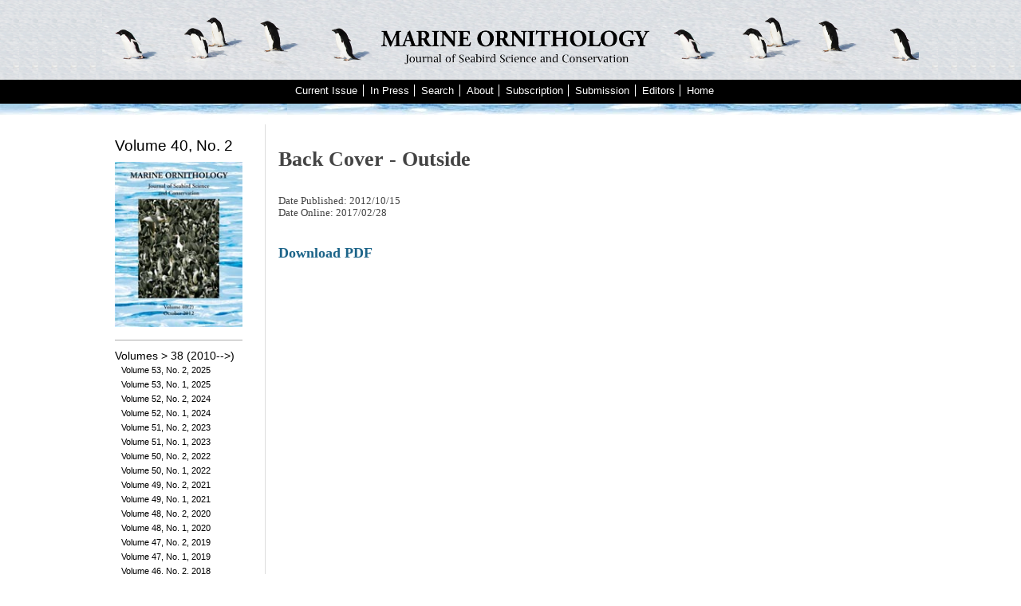

--- FILE ---
content_type: text/html; charset=utf-8
request_url: http://www.marineornithology.org/article?rn=990
body_size: 3713
content:
<!DOCTYPE html>
<html>
<head>
  <meta charset="utf-8">
  <meta name="viewport" content="width=device-width, initial-scale=1">
  

<meta name="citation_journal_title" content="Marine Ornithology" />
<meta name="citation_journal_abbreviation" content="Mar Ornithol" />
<meta name="citation_issn" content="1018-3337" />
<meta name="citation_issn" content="2074-1235" />
<meta name="citation_journal_publisher" content="Pacific Seabird Group" />
<meta name="citation_volume" content="40" />
<meta name="citation_title" content="Back Cover - Outside" />
<meta name="citation_publication_date" content="2012/10/15" />
<meta name="citation_pdf_url" content="www.marineornithology.org/PDF/40_2/40_2_BackCover.pdf" /> 

<meta name="citation_firstpage" content="None" />
<meta name="citation_lastpage" content="None" />
<!--
waiting on ben for explanation on this one
<meta name="citation_abstract_html_url" content="http://www.marineornithology.org/content/get.cgi?ident=51_1_11-22" />
-->



  <title>Marine Ornithology</title>
  <link rel="stylesheet" href="/css/styles.css">
  <!-- Load an icon library to show a hamburger menu (bars) on small screens -->
  <link rel="stylesheet" href="https://cdnjs.cloudflare.com/ajax/libs/font-awesome/4.7.0/css/font-awesome.min.css">
  <script
    src="https://code.jquery.com/jquery-3.6.0.slim.min.js"
    integrity="sha256-u7e5khyithlIdTpu22PHhENmPcRdFiHRjhAuHcs05RI="
    crossorigin="anonymous"></script>
  <script src="/js/mo.js"></script>
  <!-- <script>
    /* Toggle between showing and hiding the navigation menu links when the user clicks on the hamburger menu / bar icon */
    function toggleMobileMenu() {
      var x = document.getElementById("mobile-links");
      if (x.style.display === "block") x.style.display = "none";
      else x.style.display = "block"; 
    }
  </script> -->

</head>
<body class=>


<div id="header-bkg"><!-- empty, tiles ice image out to sides --></div>
<div id="menu-bkg"><!-- tiles menu color to sides --></div>
<div id="below-menu-bkg"><!-- tiles blue fade pic to sides --></div>

<header id="header" class="row">
  <div id="banner">
      <h1>Marine Ornithology</h1>
      <h2>Journal of Seabird Science and Conservation</h2>
  </div> 
  <div id="menu-container">
      <ul class="horz-menu">
        <li class="nav-link"><a href="/issue?vol=53&issue=2">Current Issue</a></li>
        <li class="nav-link"><a href="/issue?vol=53&issue=2">In Press</a></li>
        <li class="nav-link"><a href="/search">Search</a></li>
        <li class="nav-link"><a href="/page?p=about">About</a></li>
        <li class="nav-link"><a href="/page?p=subscription">Subscription</a></li>
        <li class="nav-link"><a href="/page?p=submission">Submission</a></li>
        <li class="nav-link"><a href="/page?p=editors">Editors</a></li>
        <li class="nav-link"><a class="last" href="/">Home</a></li>
      </ul>
  </div>
</header>

<!-- mobile menu, from W3 Schools https://www.w3schools.com/howto/howto_js_mobile_navbar.asp -->
<div class="mobile-nav">
  <a href="#" class="active">Menu</a>
  <!-- Navigation links (hidden by default) -->
  <div id="mobile-links" class="closed">
    <a href="/issue?vol=53&issue=2">Current Issue</a>
    <a href="/issue?vol=53&issue=2">In Press</a>
    <a href="/search">Search</a>
    <a href="/page?p=about">About</a>
    <a href="/page?p=subscription">Subscriptions</a>
    <a href="/page?p=submission">Submission</a>
    <a href="/page?p=editors">Editors</a>
    <a href="/">Home</a>
  </div>
  <!-- "Hamburger menu" / "Bar icon" to toggle the navigation links -->
  <a href="javascript:void(0);" class="icon" onclick="toggleMobileMenu()">
    <i class="fa fa-bars"></i>
  </a>
</div>


<div class="row main">
  <div class="column col-left">
    

    
    <div class="issue-thumbnail">
      <h3>Volume 40, No. 2</h3>
      
      <img src="/img/side_cover_40_2.jpg"/> 
      
    </div>
    

    <div class="issues-container">
      
        <div class="vol-group">
          <h4 class="vg-title">Volumes &gt; 38 (2010--&gt;)</h4>
          <ul class="issue-list ">
          
             
              <li><a href="/issue?vol=53&issue=2">Volume 53, No. 2, 2025</a></li>
            
          
             
              <li><a href="/issue?vol=53&issue=1">Volume 53, No. 1, 2025</a></li>
            
          
             
              <li><a href="/issue?vol=52&issue=2">Volume 52, No. 2, 2024</a></li>
            
          
             
              <li><a href="/issue?vol=52&issue=1">Volume 52, No. 1, 2024</a></li>
            
          
             
              <li><a href="/issue?vol=51&issue=2">Volume 51, No. 2, 2023</a></li>
            
          
             
              <li><a href="/issue?vol=51&issue=1">Volume 51, No. 1, 2023</a></li>
            
          
             
              <li><a href="/issue?vol=50&issue=2">Volume 50, No. 2, 2022</a></li>
            
          
             
              <li><a href="/issue?vol=50&issue=1">Volume 50, No. 1, 2022</a></li>
            
          
             
              <li><a href="/issue?vol=49&issue=2">Volume 49, No. 2, 2021</a></li>
            
          
             
              <li><a href="/issue?vol=49&issue=1">Volume 49, No. 1, 2021</a></li>
            
          
             
              <li><a href="/issue?vol=48&issue=2">Volume 48, No. 2, 2020</a></li>
            
          
             
              <li><a href="/issue?vol=48&issue=1">Volume 48, No. 1, 2020</a></li>
            
          
             
              <li><a href="/issue?vol=47&issue=2">Volume 47, No. 2, 2019</a></li>
            
          
             
              <li><a href="/issue?vol=47&issue=1">Volume 47, No. 1, 2019</a></li>
            
          
             
              <li><a href="/issue?vol=46&issue=2">Volume 46, No. 2, 2018</a></li>
            
          
             
              <li><a href="/issue?vol=46&issue=1">Volume 46, No. 1, 2018</a></li>
            
          
             
              <li><a href="/issue?vol=45&issue=2">Volume 45, No. 2, 2017</a></li>
            
          
             
              <li><a href="/issue?vol=45&issue=1">Volume 45, No. 1, 2017</a></li>
            
          
             
              <li><a href="/issue?vol=44&issue=2">Volume 44, No. 2, 2016</a></li>
            
          
             
              <li><a href="/issue?vol=44&issue=1">Volume 44, No. 1, 2016</a></li>
            
          
             
              <li><a href="/issue?vol=43&issue=2">Volume 43, No. 2, 2015</a></li>
            
          
             
              <li><a href="/issue?vol=43&issue=1">Volume 43, No. 1, 2015</a></li>
            
          
             
              <li><a href="/issue?vol=42&issue=2">Volume 42, No. 2, 2014</a></li>
            
          
             
              <li><a href="/issue?vol=42&issue=1">Volume 42, No. 1, 2014</a></li>
            
          
             
              <li><a href="/issue?vol=41&issue=2">Volume 41, No. 2, 2013</a></li>
            
          
             
              <li><a href="/issue?vol=41&issue=1">Volume 41, No. 1, 2013</a></li>
            
          
            
              <li><a href="/issue?vol=41">Volume 41, Special Issue, 2013</a></li>
            
          
             
              <li><a href="/issue?vol=40&issue=2">Volume 40, No. 2, 2012</a></li>
            
          
             
              <li><a href="/issue?vol=40&issue=1">Volume 40, No. 1, 2012</a></li>
            
          
             
              <li><a href="/issue?vol=39&issue=2">Volume 39, No. 2, 2011</a></li>
            
          
             
              <li><a href="/issue?vol=39&issue=1">Volume 39, No. 1, 2011</a></li>
            
          
             
              <li><a href="/issue?vol=38&issue=2">Volume 38, No. 2, 2010</a></li>
            
          
             
              <li><a href="/issue?vol=38&issue=1">Volume 38, No. 1, 2010</a></li>
            
          
          </ul>
        </div>
      
        <div class="vol-group">
          <h4 class="vg-title">Volumes 28-37 (2000-09)</h4>
          <ul class="issue-list closed">
          
             
              <li><a href="/issue?vol=37&issue=3">Volume 37, No. 3, 2009</a></li>
            
          
             
              <li><a href="/issue?vol=37&issue=2">Volume 37, No. 2, 2009</a></li>
            
          
             
              <li><a href="/issue?vol=37&issue=1">Volume 37, No. 1, 2009</a></li>
            
          
             
              <li><a href="/issue?vol=36&issue=2">Volume 36, No. 2, 2008</a></li>
            
          
             
              <li><a href="/issue?vol=36&issue=1">Volume 36, No. 1, 2008</a></li>
            
          
             
              <li><a href="/issue?vol=35&issue=2">Volume 35, No. 2, 2007</a></li>
            
          
             
              <li><a href="/issue?vol=35&issue=1">Volume 35, No. 1, 2007</a></li>
            
          
             
              <li><a href="/issue?vol=34&issue=2">Volume 34, No. 2, 2006</a></li>
            
          
             
              <li><a href="/issue?vol=34&issue=1">Volume 34, No. 1, 2006</a></li>
            
          
             
              <li><a href="/issue?vol=33&issue=2">Volume 33, No. 2, 2005</a></li>
            
          
             
              <li><a href="/issue?vol=33&issue=1">Volume 33, No. 1, 2005</a></li>
            
          
             
              <li><a href="/issue?vol=32&issue=2">Volume 32, No. 2, 2004</a></li>
            
          
             
              <li><a href="/issue?vol=32&issue=1">Volume 32, No. 1, 2004</a></li>
            
          
             
              <li><a href="/issue?vol=31&issue=2">Volume 31, No. 2, 2003</a></li>
            
          
             
              <li><a href="/issue?vol=31&issue=1">Volume 31, No. 1, 2003</a></li>
            
          
             
              <li><a href="/issue?vol=30&issue=2">Volume 30, No. 2, 2002</a></li>
            
          
             
              <li><a href="/issue?vol=30&issue=1">Volume 30, No. 1, 2002</a></li>
            
          
             
              <li><a href="/issue?vol=29&issue=2">Volume 29, No. 2, 2001</a></li>
            
          
             
              <li><a href="/issue?vol=29&issue=1">Volume 29, No. 1, 2001</a></li>
            
          
             
              <li><a href="/issue?vol=28&issue=2">Volume 28, No. 2, 2000</a></li>
            
          
             
              <li><a href="/issue?vol=28&issue=1">Volume 28, No. 1, 2000</a></li>
            
          
          </ul>
        </div>
      
        <div class="vol-group">
          <h4 class="vg-title">Volumes 18-27 (1990-99)</h4>
          <ul class="issue-list closed">
          
            
              <li><a href="/issue?vol=27">Volume 27, No. 1 &amp; 2, 1999</a></li>
            
          
            
              <li><a href="/issue?vol=26">Volume 26, No. 1 &amp; 2, 1998</a></li>
            
          
            
              <li><a href="/issue?vol=25">Volume 24, No. 1 &amp; 2, 1996</a></li>
            
          
            
              <li><a href="/issue?vol=25">Volume 25, No. 1 &amp; 2, 1997</a></li>
            
          
             
              <li><a href="/issue?vol=23&issue=2">Volume 23, No. 2, 1995</a></li>
            
          
             
              <li><a href="/issue?vol=23&issue=1">Volume 23, No. 1, 1995</a></li>
            
          
             
              <li><a href="/issue?vol=22&issue=2">Volume 22, No. 2, 1994</a></li>
            
          
             
              <li><a href="/issue?vol=22&issue=1">Volume 22, No. 1, 1994</a></li>
            
          
             
              <li><a href="/issue?vol=21&issue=1">Volume 21, No. 1 &amp; 2, 1993</a></li>
            
          
             
              <li><a href="/issue?vol=20&issue=1">Volume 20, No. 1 &amp; 2, 1992</a></li>
            
          
             
              <li><a href="/issue?vol=19&issue=1">Volume 19, No. 1, 1991</a></li>
            
          
             
              <li><a href="/issue?vol=18&issue=1">Volume 18, No. 1 &amp; 2, 1990</a></li>
            
          
          </ul>
        </div>
      
        <div class="vol-group">
          <h4 class="vg-title">Volumes 5-17 (1978-89) a.k.a &#39;Cormorant&#39;</h4>
          <ul class="issue-list closed">
          
            
              <li><a href="/issue?vol=17">Volume 17, No. 1 &amp; 2, 1989</a></li>
            
          
             
              <li><a href="/issue?vol=16&issue=1">Volume 16, No. 1, 1988</a></li>
            
          
             
              <li><a href="/issue?vol=16&issue=1">Volume 16, No. 2, 1988</a></li>
            
          
            
              <li><a href="/issue?vol=15">Volume 15, No. 1 &amp; 2, 1987</a></li>
            
          
            
              <li><a href="/issue?vol=14">Volume 14, No. 1 &amp; 2, 1987</a></li>
            
          
             
              <li><a href="/issue?vol=13&issue=2">Volume 13, No. 2, 1986</a></li>
            
          
             
              <li><a href="/issue?vol=13&issue=1">Volume 13, No. 1, 1986</a></li>
            
          
             
              <li><a href="/issue?vol=12&issue=2">Volume 12, No. 2, 1985</a></li>
            
          
             
              <li><a href="/issue?vol=12&issue=1">Volume 12, No. 1, 1985</a></li>
            
          
            
              <li><a href="/issue?vol=11">Volume 11, No. 1 &amp; 2, 1984</a></li>
            
          
             
              <li><a href="/issue?vol=10&issue=2">Volume 10, No. 2, 1983</a></li>
            
          
             
              <li><a href="/issue?vol=10&issue=1">Volume 10, No. 1, 1983</a></li>
            
          
             
              <li><a href="/issue?vol=9&issue=2">Volume 9, No. 2, 1982</a></li>
            
          
             
              <li><a href="/issue?vol=9&issue=1">Volume 9, No. 1, 1982</a></li>
            
          
             
              <li><a href="/issue?vol=8&issue=2">Volume 8, No. 2, 1981</a></li>
            
          
             
              <li><a href="/issue?vol=8&issue=1">Volume 8, No. 1, 1981</a></li>
            
          
             
              <li><a href="/issue?vol=7&issue=1">Volume 7, 1980</a></li>
            
          
             
              <li><a href="/issue?vol=5&issue=1">Volume 5, 1978</a></li>
            
          
          </ul>
        </div>
      
    </div>

    <div id="quick-search-container">
      <p>Search by author or title:</p>
      <form method="GET" action="/search">
        <input type="text" name="term"/>
        <input class="submit" type="submit" name="search" value="Search"/>
      </form>
    </div>
    
  </div>

  <div class="column col-main-right">
    

  <div id="article-view">
    <h2>Back Cover - Outside</h2>
    <br/>
    

   

    

    
    <br/>
    <div class="date-published">Date Published: 2012/10/15</div>
    <div class="date-online">Date Online: 2017/02/28</div>

    <div class="download">
      <a href="../PDF/40_2/40_2_BackCover.pdf" target="_blank">Download PDF</a>
      
    </div>

    

    

    

    
  </div>


  </div> 


</div><!-- end row -->


<div id="mobile-issues-search-container">

  <div class="quick-search-container">
    <p>Search by author or title:</p>
    <form method="GET" action="/search">
      <input type="text" name="term"/>
      <input class="submit" type="submit" name="search" value="Search"/>
    </form>
  </div>
 
  <div class="issues-container">
    <h3>Browse previous volumes:</h3>
    
      <div class="vol-group">
        <h4 class="vg-title">Volumes &gt; 38 (2010--&gt;)</h4>
        <ul class="issue-list closed">
        
           
            <li><a href="/issue?vol=53&issue=2">Volume 53, No. 2, 2025</a></li>
          
        
           
            <li><a href="/issue?vol=53&issue=1">Volume 53, No. 1, 2025</a></li>
          
        
           
            <li><a href="/issue?vol=52&issue=2">Volume 52, No. 2, 2024</a></li>
          
        
           
            <li><a href="/issue?vol=52&issue=1">Volume 52, No. 1, 2024</a></li>
          
        
           
            <li><a href="/issue?vol=51&issue=2">Volume 51, No. 2, 2023</a></li>
          
        
           
            <li><a href="/issue?vol=51&issue=1">Volume 51, No. 1, 2023</a></li>
          
        
           
            <li><a href="/issue?vol=50&issue=2">Volume 50, No. 2, 2022</a></li>
          
        
           
            <li><a href="/issue?vol=50&issue=1">Volume 50, No. 1, 2022</a></li>
          
        
           
            <li><a href="/issue?vol=49&issue=2">Volume 49, No. 2, 2021</a></li>
          
        
           
            <li><a href="/issue?vol=49&issue=1">Volume 49, No. 1, 2021</a></li>
          
        
           
            <li><a href="/issue?vol=48&issue=2">Volume 48, No. 2, 2020</a></li>
          
        
           
            <li><a href="/issue?vol=48&issue=1">Volume 48, No. 1, 2020</a></li>
          
        
           
            <li><a href="/issue?vol=47&issue=2">Volume 47, No. 2, 2019</a></li>
          
        
           
            <li><a href="/issue?vol=47&issue=1">Volume 47, No. 1, 2019</a></li>
          
        
           
            <li><a href="/issue?vol=46&issue=2">Volume 46, No. 2, 2018</a></li>
          
        
           
            <li><a href="/issue?vol=46&issue=1">Volume 46, No. 1, 2018</a></li>
          
        
           
            <li><a href="/issue?vol=45&issue=2">Volume 45, No. 2, 2017</a></li>
          
        
           
            <li><a href="/issue?vol=45&issue=1">Volume 45, No. 1, 2017</a></li>
          
        
           
            <li><a href="/issue?vol=44&issue=2">Volume 44, No. 2, 2016</a></li>
          
        
           
            <li><a href="/issue?vol=44&issue=1">Volume 44, No. 1, 2016</a></li>
          
        
           
            <li><a href="/issue?vol=43&issue=2">Volume 43, No. 2, 2015</a></li>
          
        
           
            <li><a href="/issue?vol=43&issue=1">Volume 43, No. 1, 2015</a></li>
          
        
           
            <li><a href="/issue?vol=42&issue=2">Volume 42, No. 2, 2014</a></li>
          
        
           
            <li><a href="/issue?vol=42&issue=1">Volume 42, No. 1, 2014</a></li>
          
        
           
            <li><a href="/issue?vol=41&issue=2">Volume 41, No. 2, 2013</a></li>
          
        
           
            <li><a href="/issue?vol=41&issue=1">Volume 41, No. 1, 2013</a></li>
          
        
          
            <li><a href="/issue?vol=41">Volume 41, Special Issue, 2013</a></li>
          
        
           
            <li><a href="/issue?vol=40&issue=2">Volume 40, No. 2, 2012</a></li>
          
        
           
            <li><a href="/issue?vol=40&issue=1">Volume 40, No. 1, 2012</a></li>
          
        
           
            <li><a href="/issue?vol=39&issue=2">Volume 39, No. 2, 2011</a></li>
          
        
           
            <li><a href="/issue?vol=39&issue=1">Volume 39, No. 1, 2011</a></li>
          
        
           
            <li><a href="/issue?vol=38&issue=2">Volume 38, No. 2, 2010</a></li>
          
        
           
            <li><a href="/issue?vol=38&issue=1">Volume 38, No. 1, 2010</a></li>
          
        
        </ul>
      </div>
    
      <div class="vol-group">
        <h4 class="vg-title">Volumes 28-37 (2000-09)</h4>
        <ul class="issue-list closed">
        
           
            <li><a href="/issue?vol=37&issue=3">Volume 37, No. 3, 2009</a></li>
          
        
           
            <li><a href="/issue?vol=37&issue=2">Volume 37, No. 2, 2009</a></li>
          
        
           
            <li><a href="/issue?vol=37&issue=1">Volume 37, No. 1, 2009</a></li>
          
        
           
            <li><a href="/issue?vol=36&issue=2">Volume 36, No. 2, 2008</a></li>
          
        
           
            <li><a href="/issue?vol=36&issue=1">Volume 36, No. 1, 2008</a></li>
          
        
           
            <li><a href="/issue?vol=35&issue=2">Volume 35, No. 2, 2007</a></li>
          
        
           
            <li><a href="/issue?vol=35&issue=1">Volume 35, No. 1, 2007</a></li>
          
        
           
            <li><a href="/issue?vol=34&issue=2">Volume 34, No. 2, 2006</a></li>
          
        
           
            <li><a href="/issue?vol=34&issue=1">Volume 34, No. 1, 2006</a></li>
          
        
           
            <li><a href="/issue?vol=33&issue=2">Volume 33, No. 2, 2005</a></li>
          
        
           
            <li><a href="/issue?vol=33&issue=1">Volume 33, No. 1, 2005</a></li>
          
        
           
            <li><a href="/issue?vol=32&issue=2">Volume 32, No. 2, 2004</a></li>
          
        
           
            <li><a href="/issue?vol=32&issue=1">Volume 32, No. 1, 2004</a></li>
          
        
           
            <li><a href="/issue?vol=31&issue=2">Volume 31, No. 2, 2003</a></li>
          
        
           
            <li><a href="/issue?vol=31&issue=1">Volume 31, No. 1, 2003</a></li>
          
        
           
            <li><a href="/issue?vol=30&issue=2">Volume 30, No. 2, 2002</a></li>
          
        
           
            <li><a href="/issue?vol=30&issue=1">Volume 30, No. 1, 2002</a></li>
          
        
           
            <li><a href="/issue?vol=29&issue=2">Volume 29, No. 2, 2001</a></li>
          
        
           
            <li><a href="/issue?vol=29&issue=1">Volume 29, No. 1, 2001</a></li>
          
        
           
            <li><a href="/issue?vol=28&issue=2">Volume 28, No. 2, 2000</a></li>
          
        
           
            <li><a href="/issue?vol=28&issue=1">Volume 28, No. 1, 2000</a></li>
          
        
        </ul>
      </div>
    
      <div class="vol-group">
        <h4 class="vg-title">Volumes 18-27 (1990-99)</h4>
        <ul class="issue-list closed">
        
          
            <li><a href="/issue?vol=27">Volume 27, No. 1 &amp; 2, 1999</a></li>
          
        
          
            <li><a href="/issue?vol=26">Volume 26, No. 1 &amp; 2, 1998</a></li>
          
        
          
            <li><a href="/issue?vol=25">Volume 24, No. 1 &amp; 2, 1996</a></li>
          
        
          
            <li><a href="/issue?vol=25">Volume 25, No. 1 &amp; 2, 1997</a></li>
          
        
           
            <li><a href="/issue?vol=23&issue=2">Volume 23, No. 2, 1995</a></li>
          
        
           
            <li><a href="/issue?vol=23&issue=1">Volume 23, No. 1, 1995</a></li>
          
        
           
            <li><a href="/issue?vol=22&issue=2">Volume 22, No. 2, 1994</a></li>
          
        
           
            <li><a href="/issue?vol=22&issue=1">Volume 22, No. 1, 1994</a></li>
          
        
           
            <li><a href="/issue?vol=21&issue=1">Volume 21, No. 1 &amp; 2, 1993</a></li>
          
        
           
            <li><a href="/issue?vol=20&issue=1">Volume 20, No. 1 &amp; 2, 1992</a></li>
          
        
           
            <li><a href="/issue?vol=19&issue=1">Volume 19, No. 1, 1991</a></li>
          
        
           
            <li><a href="/issue?vol=18&issue=1">Volume 18, No. 1 &amp; 2, 1990</a></li>
          
        
        </ul>
      </div>
    
      <div class="vol-group">
        <h4 class="vg-title">Volumes 5-17 (1978-89) a.k.a &#39;Cormorant&#39;</h4>
        <ul class="issue-list closed">
        
          
            <li><a href="/issue?vol=17">Volume 17, No. 1 &amp; 2, 1989</a></li>
          
        
           
            <li><a href="/issue?vol=16&issue=1">Volume 16, No. 1, 1988</a></li>
          
        
           
            <li><a href="/issue?vol=16&issue=1">Volume 16, No. 2, 1988</a></li>
          
        
          
            <li><a href="/issue?vol=15">Volume 15, No. 1 &amp; 2, 1987</a></li>
          
        
          
            <li><a href="/issue?vol=14">Volume 14, No. 1 &amp; 2, 1987</a></li>
          
        
           
            <li><a href="/issue?vol=13&issue=2">Volume 13, No. 2, 1986</a></li>
          
        
           
            <li><a href="/issue?vol=13&issue=1">Volume 13, No. 1, 1986</a></li>
          
        
           
            <li><a href="/issue?vol=12&issue=2">Volume 12, No. 2, 1985</a></li>
          
        
           
            <li><a href="/issue?vol=12&issue=1">Volume 12, No. 1, 1985</a></li>
          
        
          
            <li><a href="/issue?vol=11">Volume 11, No. 1 &amp; 2, 1984</a></li>
          
        
           
            <li><a href="/issue?vol=10&issue=2">Volume 10, No. 2, 1983</a></li>
          
        
           
            <li><a href="/issue?vol=10&issue=1">Volume 10, No. 1, 1983</a></li>
          
        
           
            <li><a href="/issue?vol=9&issue=2">Volume 9, No. 2, 1982</a></li>
          
        
           
            <li><a href="/issue?vol=9&issue=1">Volume 9, No. 1, 1982</a></li>
          
        
           
            <li><a href="/issue?vol=8&issue=2">Volume 8, No. 2, 1981</a></li>
          
        
           
            <li><a href="/issue?vol=8&issue=1">Volume 8, No. 1, 1981</a></li>
          
        
           
            <li><a href="/issue?vol=7&issue=1">Volume 7, 1980</a></li>
          
        
           
            <li><a href="/issue?vol=5&issue=1">Volume 5, 1978</a></li>
          
        
        </ul>
      </div>
    
  </div>
</div>

<div class="row" id="footer">
  <div id="copyright">&copy; Marine Ornithology 2025</div>
  <!--
    <div id="fb-like" data-href="http://www.marineornithology.org/" data-send="false" data-layout="button_count" data-show-faces="false"></div>
  -->
  <div id="tweet">
    <a href="https://twitter.com/share" class="twitter-share-button" data-url="http://www.marineornithology.org/" data-text="Check it out:" data-count="none">Tweet</a>
    <script>!function(d,s,id){var js,fjs=d.getElementsByTagName(s)[0];if(!d.getElementById(id)){js=d.createElement(s);js.id=id;js.src="//platform.twitter.com/widgets.js";fjs.parentNode.insertBefore(js,fjs);}}(document,"script","twitter-wjs");</script>
  </div>
</div>

<script src="http://www.google-analytics.com/urchin.js" type="text/javascript"></script>
<script type="text/javascript">
_uacct = "UA-1153044-1";
urchinTracker();
</script>

</body>
</html>


--- FILE ---
content_type: text/css; charset=utf-8
request_url: http://www.marineornithology.org/css/styles.css
body_size: 2575
content:
* {
  margin: 0px;
  padding: 0px;
  box-sizing: border-box;
}

a {
  text-decoration: none;
  color: black;
}

html {
  font-size: 16px;
}

body {
  font-size: 1em;
  font-family: "Open Sans", sans-serif;
}

.closed {
  display: none;
}

/* Style the navigation menu */
.mobile-nav {
  overflow: hidden;
  margin-top: -10px;
  background-color: black;
  position: relative;
}

/* Hide the links inside the navigation menu (except for logo/home) */
.mobile-nav #myLinks {
  display: none;
}

/* Style navigation menu links */
.mobile-nav a {
  color: white;
  padding: 10px 16px;
  text-decoration: none;
  font-size: 1em;
  display: block;
}

/* Style the hamburger menu */
.mobile-nav a.icon {
  background: black;
  display: block;
  position: absolute;
  right: 0;
  top: 0;
}

/* Add a grey background color on mouse-over */
.mobile-nav a:hover {
  background-color: #ddd;
  color: black;
}

/* Style the active link (or home/logo) */
.active {
  color: white;
}

#header-bkg {
  left: 0;
  top: 0;
  height: 100px;
  background-image: url("../img/header_back.png");
  width: 100%;
}

@media (min-width: 800px) {
  #header-bkg {
    max-width: 100%;
  }
}
#menu-bkg {
  left: 0;
  top: 95px;
  height: 30px;
  background: black;
  width: 100%;
}

@media (min-width: 800px) {
  #menu-bkg {
    max-width: 100%;
  }
}
#below-menu-bkg {
  left: 0;
  top: 125px;
  height: 14px;
  width: 100%;
  background-image: url("../img/blue_bar_fade2.jpg");
  background-repeat: repeat-x;
}

@media (min-width: 800px) {
  #below-menu-bkg {
    max-width: 100%;
  }
}
#header {
  max-width: 64rem;
  margin-top: -145px;
  margin-bottom: 30px;
}
#header #banner {
  width: 100%;
  text-align: center;
  height: 90px;
  background-image: url("../img/header_adpe_5_2x.jpg");
  background-size: 700px;
}
#header #banner h1, #header #banner h2 {
  display: none;
}
#header #menu-container {
  display: block;
  margin-top: 7px;
  height: 30px;
  margin-left: auto;
  margin-right: auto;
  text-align: center;
}
#header #menu-container ul.horz-menu {
  display: inline-block;
}
#header #menu-container ul.horz-menu li {
  list-style-type: none;
  display: block;
  float: left;
  padding: 0.5em 0.5em 0.25em 0em;
}
#header #menu-container ul.horz-menu li a {
  display: inline-block;
  font-size: 0.8em;
  color: white;
  border-right: solid 1px white;
  padding-right: 0.5em;
}
#header #menu-container ul.horz-menu li a:hover {
  text-decoration: underline;
}
#header #menu-container ul.horz-menu li a.last {
  border-right: none;
}

#footer {
  margin-left: auto;
  margin-right: auto;
  padding-top: 0.5em;
}
#footer #copyright {
  float: left;
  clear: none;
  display: inline-block;
  font-size: 1.1em;
  margin-left: 1em;
}
#footer #fb-like {
  display: none;
  margin-left: 2em;
  display: inline-block;
}
#footer #tweet {
  display: inline-block;
  margin-top: 0px;
  margin-left: 1em;
}

.issue-thumbnail {
  width: 95%;
  max-width: 160px;
  padding-bottom: 1em;
  border-bottom: 1px solid #aaa;
  margin-bottom: 0.75em;
}
.issue-thumbnail h3 {
  margin-bottom: 0.5em;
  font-weight: normal;
}
.issue-thumbnail img {
  display: block;
  width: 100%;
}

.issues-container h4 {
  font-size: 0.85em;
  font-weight: normal;
  cursor: pointer;
}
.issues-container .vol-group {
  margin-bottom: 10px;
}
.issues-container ul {
  list-style-type: none;
}
.issues-container ul li {
  margin-left: 0.5em;
}
.issues-container ul li a {
  font-size: 0.7em;
}

.quick-search-container {
  border-top: solid 1px #aaa;
  padding-top: 1.4em;
  margin-top: 1.4em;
  font-size: 0.85em;
}
.quick-search-container input[type=text] {
  margin-top: 5px;
  width: 100%;
}
.quick-search-container input[type=submit] {
  margin-top: 5px;
  text-align: center;
  padding: 1px 2px;
}

#sponsors-container {
  width: 150px;
  color: #444;
}
#sponsors-container img.sponsor-image {
  width: 160px;
  width: 100%;
  margin-bottom: 1em;
}
#sponsors-container h3 {
  margin-bottom: 1em;
  padding-bottom: 1em;
  font-weight: normal;
  font-size: 1em;
  border-bottom: 1px solid #aaa;
}
#sponsors-container p.sponsor-content {
  font-size: 0.8em;
  line-height: 1.4;
}
#sponsors-container a {
  color: #1c6489;
}

#home-main {
  float: left;
  max-width: 350px;
  margin-top: 0px;
  margin-left: 4em;
  margin-right: 2em;
  text-align: center;
}
#home-main img {
  width: 100%;
}
#home-main div {
  margin-top: 1em;
  font-size: 0.85em;
  text-align: center;
}

.section-header {
  background-color: #ddd;
  border: 1px solid #444;
  padding: 1em 0.5em 0.25em 0.5em;
}

.article {
  margin: 1em 0 1em 0;
  padding-bottom: 1em;
  border-bottom: 1px solid #aaa;
}
.article a.title {
  display: block;
  font-weight: bold;
  color: #1C6489;
  margin-bottom: 0.5em;
}
.article .author {
  font-size: 0.8em;
  margin-bottom: 0.5em;
}
.article .details {
  font-size: 0.8em;
  font-style: italic;
}

#article-view {
  font-family: Lucida, Palatino, Times, serif;
  font-size: 0.8em;
  color: #444;
  margin-top: 1em;
}
#article-view h2 {
  font-size: 2em;
}
#article-view #authors-container {
  background-color: #DEDEDD;
  border-bottom: 2px solid #888;
  margin-top: 0.5em;
  margin-bottom: 0.5em;
  padding: 0.75em 0.75em 0.5em 0.75em;
}
#article-view #authors-container .authors {
  font-size: 1.1em;
  margin-top: 0.5em;
  margin-bottom: 0.7em;
}
#article-view .citation {
  display: block;
  width: 55%;
  float: right;
  margin: 1em;
}
#article-view .citation h3 {
  font-size: 1.2rem;
  font-weight: normal;
  margin-bottom: 0.5em;
}
#article-view .tweet {
  float: right;
  width: 80px;
  margin-top: 12px;
}
#article-view .received {
  margin-top: 1.6em;
}
#article-view .download {
  margin-top: 2rem;
}
#article-view .download a {
  color: #1C6489;
  font-size: 1.1rem;
  font-weight: bold;
}
#article-view .keywords {
  border-top: 1px solid #AAA;
  margin-top: 1.5em;
  margin-bottom: 1em;
  padding: 1.1em 0 0.8em 0;
}
#article-view .abstract, #article-view .references {
  border-top: 1px solid #AAA;
  padding-top: 1.1em;
  margin-bottom: 1em;
}
#article-view .abstract h3, #article-view .references h3 {
  font-size: 1.3em;
  margin-bottom: 0.3em;
}

#search-view {
  font-size: 0.9em;
}
#search-view h2 {
  margin-bottom: 0.75em;
}
#search-view label {
  margin-bottom: 0.25em;
  display: block;
}
#search-view select[name=search-type] {
  display: block;
  margin-bottom: 1em;
}
#search-view input[type=text] {
  width: 85%;
}
#search-view input[type=submit], #search-view input[type=reset] {
  padding: 0 0.5em 0 0.5em;
}

#page-view {
  font-family: "Open Sans", sans-serif;
  font-size: 0.85em;
  line-height: 1.35;
}
#page-view h2 {
  font-family: Lucida, Palatino, Times, serif;
  color: #1C6489;
  font-weight: normal;
  margin-bottom: 1em;
}
#page-view a {
  color: #1C6489;
}
#page-view .subscription-container input[type=image] {
  margin-left: -20px;
  margin-top: 10px;
}
#page-view .submission-content {
  font-size: 0.85em;
  line-height: 1.3;
}
#page-view .submission-content h3 {
  margin: 1.5em 0 0.5em 0em;
  font-size: 1.4em;
  font-weight: normal;
  color: #363636;
}
#page-view #about-sponsors-container {
  padding-top: 1.5em;
  border-top: 1px solid #aaa;
  margin-top: 1.5em;
  border-top: 1px solid #aaa;
}
#page-view #about-sponsors-container div.sponsor {
  position: relative;
  display: block;
  clear: both;
  margin-top: 1em;
}
#page-view #about-sponsors-container div.sponsor a.link-img img {
  display: block;
  float: left;
  width: 150px;
  padding-bottom: 1.5em;
  padding-right: 1.5em;
}
#page-view #about-sponsors-container div.sponsor p {
  padding-left: 1em;
}
#page-view .editor {
  margin-bottom: 1.5em;
  clear: both;
}
#page-view .editor h4 {
  font-size: 1.25em;
}
#page-view .editor img {
  float: right;
  width: 200px;
  padding: 1em;
}

.row {
  clear: both;
  max-width: 64rem;
  margin: 0 auto;
}

.row:after {
  content: "";
  display: table;
  clear: both;
}

.row.main {
  margin-top: 1em;
}

.column {
  float: left;
  padding: 1em;
}

@media screen and (max-width: 600px) {
  #header {
    margin-top: -130px;
    margin-bottom: 0;
  }

  #banner {
    font-family: Serif;
    background-image: none !important;
    height: 70px !important;
  }
  #banner h1 {
    margin-top: 1.5em;
    display: block !important;
    font-size: 1.75em;
    font-weight: normal;
  }
  #banner h2 {
    display: block !important;
    font-size: 1em;
    font-weight: normal;
  }

  #menu-container {
    display: none !important;
  }

  #menu-bkg {
    display: none;
  }

  #below-menu-bkg {
    display: none;
    position: relative;
    top: 20px;
  }

  body.home #below-menu-bkg {
    display: none;
  }

  #mobile-menu-container {
    display: block;
  }

  #mobile-issues-search-container {
    display: block;
  }

  .row.main {
    margin-top: 0px;
  }

  body.home .row.main {
    margin-top: 0;
  }

  .column {
    width: 100% !important;
    padding: 0;
  }

  .column.col-left {
    display: none;
  }

  #sponsors-container, #issues-container, #quick-search-container {
    display: none;
  }

  #home-main {
    margin: 0;
    max-width: none;
  }
  #home-main .caption {
    padding-left: 1em;
    padding-right: 1em;
  }

  #mobile-issues-search-container {
    margin-top: 1em;
    border-top: 1px solid #aaa;
    padding-top: 1em;
  }
  #mobile-issues-search-container .quick-search-container {
    margin: 0 auto 0 auto;
    border-top: none;
    padding-top: 5px;
    width: 90%;
    font-size: 1em;
  }
  #mobile-issues-search-container .quick-search-container p {
    font-size: 1em;
    font-weight: bold;
  }
  #mobile-issues-search-container .quick-search-container input {
    font-size: 1em;
  }
  #mobile-issues-search-container .issues-container {
    margin: 1em auto 0 auto;
    width: 90%;
  }
  #mobile-issues-search-container .issues-container h4, #mobile-issues-search-container .issues-container ul li a {
    font-size: 1em;
  }
  #mobile-issues-search-container .issues-container h3 {
    font-size: 1em;
    margin-bottom: 0.5em;
  }

  .section-header {
    margin: 1em 1em 0 1em;
  }
  .section-header h4 {
    margin-top: -0.5em;
  }

  .article {
    padding-left: 1em;
    padding-right: 1em;
  }

  #article-view {
    padding-left: 1.5em;
    padding-right: 1.5em;
  }
  #article-view h2 {
    font-size: 1.6em;
  }
  #article-view .citation {
    float: none;
    margin: 1em 0 0 0;
  }
  #article-view .download {
    margin-top: 1em;
  }

  #page-view {
    padding: 1em 1.5em 2em 1.5em;
  }

  #search-view {
    padding: 1em 1.5em 2em 1.5em;
  }
  #search-view input[type=text] {
    display: block;
    margin-top: 0.5em;
    width: 95%;
  }

  #search-results #search-results-header {
    padding: 1em 1.5em 0em 1.5em;
  }
}
@media screen and (min-width: 600px) {
  #banner {
    background-position: 102% -10px;
    background-repeat: no-repeat;
  }

  .mobile-nav, #mobile-issues-search-container {
    display: none;
  }

  .col-left {
    width: 30%;
    border-right: 1px solid #ddd;
  }

  .col-main-right {
    width: 70%;
  }

  #home-main {
    display: block;
    float: none;
    margin: 1em auto 0 auto;
  }

  #sponsors-container {
    display: block;
    float: none;
    margin: 2em auto 0 auto;
  }
}
@media screen and (min-width: 769px) {
  #banner {
    background-position: 0;
    background-repeat: repeat-x;
  }
}
@media screen and (min-width: 900px) {
  .col-left {
    width: 20%;
    border-right: 1px solid #ddd;
  }

  .col-main-right {
    width: 70%;
  }
  .col-main-right #home-main {
    display: block;
    float: left;
  }
  .col-main-right #sponsors-container {
    display: block;
    float: right;
  }
}

/*# sourceMappingURL=styles.css.map */


--- FILE ---
content_type: application/javascript; charset=utf-8
request_url: http://www.marineornithology.org/js/mo.js
body_size: 347
content:
/* Toggle between showing and hiding the navigation menu links when the user clicks on the hamburger menu / bar icon */
function toggleMobileMenu() {
  var x = document.getElementById("mobile-links");
  if (x.style.display === "block") x.style.display = "none";
  else x.style.display = "block"; 
}

$(document).ready(function(){
  // console.log("mo.js")
  
  // open and close the volume groups in the left side menu
  $('.vg-title').click(function(){
    $(this).siblings("ul").toggle("closed");
  });

});
